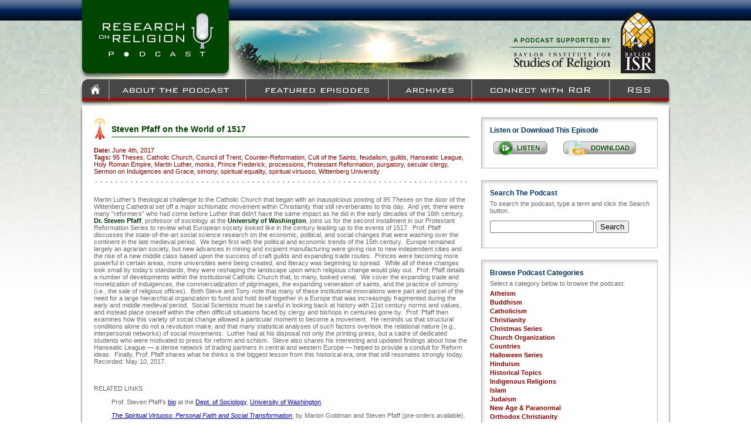

--- FILE ---
content_type: text/html; charset=UTF-8
request_url: http://www.researchonreligion.org/protestantism/steven-pfaff-on-the-world-of-1517
body_size: 13771
content:
<!DOCTYPE html PUBLIC "-//W3C//DTD XHTML 1.0 Transitional//EN" "http://www.w3.org/TR/xhtml1/DTD/xhtml1-transitional.dtd">

<html xmlns="http://www.w3.org/1999/xhtml" lang="en-US">

<head profile="http://gmpg.org/xfn/11">
<meta http-equiv="Content-Type" content="text/html; charset=UTF-8" />
<META NAME="Description" CONTENT="">
<META NAME="Keywords" CONTENT="">

<script>
<!--
function wopen(url, name, w, h)
{
// Fudge factors for window decoration space.
 // In my tests these work well on all platforms & browsers.
w += 32;
h += 96;
 var win = window.open(url,
  name,
  'width=' + w + ', height=' + h + ', ' +
  'location=no, menubar=no, ' +
  'status=no, toolbar=no, scrollbars=no, resizable=no');
 win.resizeTo(w, h);
 win.focus();
}
// -->
</script>

<!-- include jQuery library -->

<script type="text/javascript" src="http://www.researchonreligion.org/includes/jquery.min.js"></script>
<!-- include Cycle plugin -->
<script type="text/javascript" src="http://www.researchonreligion.org/includes/jquery.cycle.all.2.72.js"></script>

<script type="text/javascript">
$(document).ready(function() {
    $('#spotlight').cycle({
		fx: 'scrollHorz',
		speed:    1000, 
    	timeout:  5000,
    	prev:   '#prev1', 
    	next:   '#next1',
    	pause:	  1
	});
});

</script>

<title>Research On Religion  | Steven Pfaff on the World of 1517</title>

<link rel="stylesheet" href="http://www.researchonreligion.org/wp-content/themes/Podcast/style.css" type="text/css" media="screen" />
<link rel="shortcut icon" href="http://www.researchonreligion.org/wp-content/themes/Podcast/favicon.ico" type="image/x-icon" />
<link rel="pingback" href="http://www.researchonreligion.org/xmlrpc.php" />


<link rel="alternate" type="application/rss+xml" title="Research On Religion &raquo; Feed" href="http://www.researchonreligion.org/feed" />
<link rel="alternate" type="application/rss+xml" title="Research On Religion &raquo; Comments Feed" href="http://www.researchonreligion.org/comments/feed" />
<link rel="alternate" type="application/rss+xml" title="Research On Religion &raquo; Steven Pfaff on the World of 1517 Comments Feed" href="http://www.researchonreligion.org/protestantism/steven-pfaff-on-the-world-of-1517/feed" />
		<script type="text/javascript">
			window._wpemojiSettings = {"baseUrl":"http:\/\/s.w.org\/images\/core\/emoji\/72x72\/","ext":".png","source":{"concatemoji":"http:\/\/www.researchonreligion.org\/wp-includes\/js\/wp-emoji-release.min.js?ver=4.2.39"}};
			!function(e,n,t){var a;function o(e){var t=n.createElement("canvas"),a=t.getContext&&t.getContext("2d");return!(!a||!a.fillText)&&(a.textBaseline="top",a.font="600 32px Arial","flag"===e?(a.fillText(String.fromCharCode(55356,56812,55356,56807),0,0),3e3<t.toDataURL().length):(a.fillText(String.fromCharCode(55357,56835),0,0),0!==a.getImageData(16,16,1,1).data[0]))}function i(e){var t=n.createElement("script");t.src=e,t.type="text/javascript",n.getElementsByTagName("head")[0].appendChild(t)}t.supports={simple:o("simple"),flag:o("flag")},t.DOMReady=!1,t.readyCallback=function(){t.DOMReady=!0},t.supports.simple&&t.supports.flag||(a=function(){t.readyCallback()},n.addEventListener?(n.addEventListener("DOMContentLoaded",a,!1),e.addEventListener("load",a,!1)):(e.attachEvent("onload",a),n.attachEvent("onreadystatechange",function(){"complete"===n.readyState&&t.readyCallback()})),(a=t.source||{}).concatemoji?i(a.concatemoji):a.wpemoji&&a.twemoji&&(i(a.twemoji),i(a.wpemoji)))}(window,document,window._wpemojiSettings);
		</script>
		<style type="text/css">
img.wp-smiley,
img.emoji {
	display: inline !important;
	border: none !important;
	box-shadow: none !important;
	height: 1em !important;
	width: 1em !important;
	margin: 0 .07em !important;
	vertical-align: -0.1em !important;
	background: none !important;
	padding: 0 !important;
}
</style>
<link rel="EditURI" type="application/rsd+xml" title="RSD" href="http://www.researchonreligion.org/xmlrpc.php?rsd" />
<link rel="wlwmanifest" type="application/wlwmanifest+xml" href="http://www.researchonreligion.org/wp-includes/wlwmanifest.xml" /> 
<link rel='prev' title='Robert D. Rubin on Judicial Review &amp; the Religious Right' href='http://www.researchonreligion.org/historical-topics/robert-d-rubin-on-judicial-review-the-religious-right' />
<link rel='next' title='Andrew Chesnut on Santa Muerte' href='http://www.researchonreligion.org/historical-topics/andrew-chesnut-on-santa-muerte' />
<meta name="generator" content="WordPress 4.2.39" />
<link rel='canonical' href='http://www.researchonreligion.org/protestantism/steven-pfaff-on-the-world-of-1517' />
<link rel='shortlink' href='http://www.researchonreligion.org/?p=5054' />
<script charset="utf-8" type="text/javascript">var switchTo5x=true;</script><script charset="utf-8" type="text/javascript" src="http://w.sharethis.com/button/buttons.js"></script><script type="text/javascript">stLight.options({publisher:'wp.97e71a5e-00ad-4f59-8743-44b6ae77ea69'});var st_type='wordpress3.0';</script></head>
<body class="single single-post postid-5054 single-format-standard" >

<table cellpadding="0" cellspacing="0" border="0" width="1010" align="center">
	<tr valign="top">
		<td align="left" width="5" background="http://www.researchonreligion.org/wp-content/themes/Podcast/images/borderL_bg.jpg"><img src="http://www.researchonreligion.org/wp-content/themes/Podcast/images/borderL_top.jpg" border="0"></td>
		<td align="left" width="1000" bgcolor="#FFFFFF">
			<div><a href="http://www.researchonreligion.org"><img src="http://www.researchonreligion.org/wp-content/themes/Podcast/images/header_logo.jpg" border="0"></a><img src="http://www.researchonreligion.org/wp-content/themes/Podcast/images/header_middle.jpg" border="0"><a href="http://www.baylorisr.org/" target="new"><img src="http://www.researchonreligion.org/wp-content/themes/Podcast/images/header_isrlogo.jpg" border="0"></a></div>
			<div><a href="http://www.researchonreligion.org"><img src="http://www.researchonreligion.org/wp-content/themes/Podcast/images/topnav_home_1.jpg" border="0"></a><a href="http://www.researchonreligion.org/about"><img src="http://www.researchonreligion.org/wp-content/themes/Podcast/images/topnav_about_1.jpg" border="0"></a><a href="http://www.researchonreligion.org/featured"><img src="http://www.researchonreligion.org/wp-content/themes/Podcast/images/topnav_featured_1.jpg" border="0"></a><a href="http://www.researchonreligion.org/archives"><img src="http://www.researchonreligion.org/wp-content/themes/Podcast/images/topnav_archives_1.jpg" border="0"></a><a href="http://www.researchonreligion.org/connect-with-ror"><img src="http://www.researchonreligion.org/wp-content/themes/Podcast/images/topnav_connect_1.jpg" border="0"></a><a href="http://www.researchonreligion.org/feed"><img src="http://www.researchonreligion.org/wp-content/themes/Podcast/images/topnav_rss_1.jpg" border="0"></a></div>
			<div><img src="http://www.researchonreligion.org/wp-content/themes/Podcast/images/content_top.jpg" border="0"></div>


<div>
<table cellpadding="0" cellspacing="0" border="0" width="1000">
	<tr valign="top">
		<td align="left" width="680">
			<div class="content_container">
				<div><div class="pagetitle">Steven Pfaff on the World of 1517</div><img src="http://www.researchonreligion.org/wp-content/themes/Podcast/images/title_bg.jpg" border="0"></div>
				<div class="date"><b>Date:</b> June 4th, 2017</div>
				<div class="tags"><b>Tags:</b> <a href="http://www.researchonreligion.org/tag/95-theses" rel="tag">95 Theses</a>, <a href="http://www.researchonreligion.org/tag/catholic-church" rel="tag">Catholic Church</a>, <a href="http://www.researchonreligion.org/tag/council-of-trent" rel="tag">Council of Trent</a>, <a href="http://www.researchonreligion.org/tag/counter-reformation" rel="tag">Counter-Reformation</a>, <a href="http://www.researchonreligion.org/tag/cult-of-the-saints" rel="tag">Cult of the Saints</a>, <a href="http://www.researchonreligion.org/tag/feudalism" rel="tag">feudalism</a>, <a href="http://www.researchonreligion.org/tag/guilds" rel="tag">guilds</a>, <a href="http://www.researchonreligion.org/tag/hanseatic-league" rel="tag">Hanseatic League</a>, <a href="http://www.researchonreligion.org/tag/holy-roman-empire" rel="tag">Holy Roman Empire</a>, <a href="http://www.researchonreligion.org/tag/martin-luther" rel="tag">Martin Luther</a>, <a href="http://www.researchonreligion.org/tag/monks" rel="tag">monks</a>, <a href="http://www.researchonreligion.org/tag/prince-frederick" rel="tag">Prince Frederick</a>, <a href="http://www.researchonreligion.org/tag/processions" rel="tag">processions</a>, <a href="http://www.researchonreligion.org/tag/protestant-reformation" rel="tag">Protestant Reformation</a>, <a href="http://www.researchonreligion.org/tag/purgatory" rel="tag">purgatory</a>, <a href="http://www.researchonreligion.org/tag/secular-clergy" rel="tag">secular clergy</a>, <a href="http://www.researchonreligion.org/tag/sermon-on-indulgences-and-grace" rel="tag">Sermon on Indulgences and Grace</a>, <a href="http://www.researchonreligion.org/tag/simony" rel="tag">simony</a>, <a href="http://www.researchonreligion.org/tag/spiritual-equality" rel="tag">spiritual equality</a>, <a href="http://www.researchonreligion.org/tag/spiritual-virtuoso" rel="tag">spiritual virtuoso</a>, <a href="http://www.researchonreligion.org/tag/wittenberg-university" rel="tag">Wittenberg University</a></div>
				<div><img src="http://www.researchonreligion.org/wp-content/themes/Podcast/images/midline.jpg" border="0"></div>
				<p>Martin Luther&#8217;s theological challenge to the Catholic Church that began with an inauspicious posting of <em>95 Theses</em> on the door of the Wittenberg Cathedral set off a major schismatic movement within Christianity that still reverberates to this day.  And yet, there were many &#8220;reformers&#8221; who had come before Luther that didn&#8217;t have the same impact as he did in the early decades of the 16th century.  <strong><span style="color: #003300;">Dr. Steven Pfaff</span></strong>, professor of sociology at the <strong><span style="color: #003300;">University of Washington</span></strong>, joins us for the second installment in our Protestant Reformation Series to review what European society looked like in the century leading up to the events of 1517.  Prof. Pfaff discusses the state-of-the-art social science research on the economic, political, and social changes that were washing over the continent in the late medieval period.  We begin first with the political and economic trends of the 15th century.  Europe remained largely an agrarian society, but new advances in mining and incipient manufacturing were giving rise to new independent cities and the rise of a new middle class based upon the success of craft guilds and expanding trade routes.  Princes were becoming more powerful in certain areas, more universities were being created, and literacy was beginning to spread.  While all of these changes look small by today&#8217;s standards, they were reshaping the landscape upon which religious change would play out.  Prof. Pfaff details a number of developments within the institutional Catholic Church that, to many, looked venal.  We cover the expanding trade and monetization of indulgences, the commercialization of pilgrimages, the expanding veneration of saints, and the practice of simony (i.e., the sale of religious offices).  Both Steve and Tony note that many of these institutional innovations were part and parcel of the need for a large hierarchical organization to fund and hold itself together in a Europe that was increasingly fragmented during the early and middle medieval period.  Social Scientists must be careful in looking back at history with 21st century norms and values, and instead place oneself within the often difficult situations faced by clergy and bishops in centuries gone by.  Prof. Pfaff then examines how this variety of social change allowed a particular moment to become a movement.  He reminds us that structural conditions alone do not a revolution make, and that many statistical analyses of such factors overlook the relational nature (e.g., interpersonal networks) of social movements.  Luther had at his disposal not only the printing press, but a cadre of dedicated students who were motivated to press for reform and schism.  Steve also shares his interesting and updated findings about how the Hanseatic League &#8212; a dense network of trading partners in central and western Europe &#8212; helped to provide a conduit for Reform ideas.  Finally, Prof. Pfaff shares what he thinks is the biggest lesson from this historical era, one that still resonates strongly today.  Recorded: May 10, 2017.</p>
<p>&nbsp;</p>
<p>RELATED LINKS</p>
<p style="padding-left: 30px;">Prof. Steven Pfaff&#8217;s <a href="https://soc.washington.edu/people/steve-pfaff" target="_blank">bio</a> at the <a href="https://soc.washington.edu/" target="_blank">Dept. of Sociology</a>, <a href="http://www.washington.edu/" target="_blank">University of Washington</a>.</p>
<p style="padding-left: 30px;"><a href="https://www.amazon.com/Spiritual-Virtuoso-Personal-Social-Transformation/dp/1474292399/ref=sr_1_5?s=books&amp;ie=UTF8&amp;qid=1493157940&amp;sr=1-5" target="_blank"><em>The Spiritual Virtuoso: Personal Faith and Social Transformation</em></a>, by Marion Goldman and Steven Pfaff (pre-orders available).</p>
<p style="padding-left: 30px;"><a href="https://www.amazon.com/Exit-Voice-Dynamics-Collapse-East-Germany/dp/0822337657/ref=sr_1_3?s=books&amp;ie=UTF8&amp;qid=1494631824&amp;sr=1-3" target="_blank"><em>Exit-Voice Dynamics and the Collapse of East Germany: The Crisis of Leninism and the Revolution of 1989</em></a>, by Steven Pfaff.</p>
<p style="padding-left: 30px;"><a href="https://www.chapman.edu/research/institutes-and-centers/institute-religion-economics-society/index.aspx" target="_blank">The Institute for the Study of Religion, Economics, and Society</a>  (Chapman University) &#8211; graduate student workshop opportunities.</p>
<p style="padding-left: 30px;"><a href="https://www.amazon.com/Sacred-Trust-Medieval-Church-Economic/dp/0195103378" target="_blank"><em>Sacred Trust: The Medieval Church as an Economic Firm</em></a>, by Robert Ekelund, et al. (mentioned in podcast).</p>
<p style="padding-left: 30px;"><a href="https://www.amazon.com/Brand-Luther-Unheralded-Europe-Reformation/dp/1594204969" target="_blank"><em>Brand Luther</em></a>, by Andrew Pettegree (mentioned in podcast).</p>
<p style="padding-left: 30px;"><a href="http://www.theopedia.com/95-theses" target="_blank"><em>The 95 Theses</em></a>, by Martin Luther (mentioned in podcast).</p>
<p style="padding-left: 30px;"><a href="https://lutherquoted.files.wordpress.com/2017/01/sermon-on-indulgence-and-grace-april-1518.pdf" target="_blank"><em>Sermon on Indulgences and Grace</em></a>, by Martin Luther (mentioned in podcast).</p>
<p>RELATED PODCASTS</p>
<p style="padding-left: 30px;"><a href="http://www.researchonreligion.org/historical-topics/marion-goldman-on-martin-luther-and-spiritual-virtuosity" target="_blank">Marion Goldman on Martin Luther &amp; Spiritual Virtuosity</a> (<a href="http://www.researchonreligion.org/category/protestant-reformation-series" target="_blank">Protestant Reformation Series</a>)</p>
<p style="padding-left: 30px;"><a href="http://www.researchonreligion.org/historical-topics/pfaff-on-the-protestant-reformation" target="_blank">Steven Pfaff on the Protestant Reformation</a> (one of our very first recorded episodes!)</p>
<p style="padding-left: 30px;"><a href="http://www.researchonreligion.org/church-organization/steve-pfaff-on-denominationalism-sin" target="_blank">Steven Pfaff on Denominationalism, Sin, and Other Stuff</a>.</p>
<p style="padding-left: 30px;"><a href="http://www.researchonreligion.org/historical-topics/oliver-crisp-on-calvin-and-reformed-theology" target="_blank">Oliver Crisp on Calvin and Reformed Theology</a>.</p>
<p style="padding-left: 30px;"><a href="http://www.researchonreligion.org/uncategorized/rodney-stark-on-the-triumph-of-christianity-part-ii" target="_blank">Rod Stark on the Triumph of Christianity, Part II</a>.</p>
<p style="padding-left: 30px;"><a href="http://www.researchonreligion.org/historical-topics/russell-kleckley-on-religion-science-and-johannes-kepler" target="_blank">Russell Kleckley on Religion, Science, and Kepler</a>.</p>
<p style="padding-left: 30px;"><a href="http://www.researchonreligion.org/historical-topics/gary-richardson-on-religion-craft-guilds-in-the-middle-ages" target="_blank">Gary Richardson on Religion &amp; Craft Guilds in the Middle Ages</a>.</p>
<p style="padding-left: 30px;">
<p><span class='st_facebook_buttons' st_title='Steven Pfaff on the World of 1517' st_url='http://www.researchonreligion.org/protestantism/steven-pfaff-on-the-world-of-1517' displayText='share'></span><span class='st_twitter_buttons' st_title='Steven Pfaff on the World of 1517' st_url='http://www.researchonreligion.org/protestantism/steven-pfaff-on-the-world-of-1517' displayText='share'></span><span class='st_email_buttons' st_title='Steven Pfaff on the World of 1517' st_url='http://www.researchonreligion.org/protestantism/steven-pfaff-on-the-world-of-1517' displayText='share'></span><span class='st_sharethis_buttons' st_title='Steven Pfaff on the World of 1517' st_url='http://www.researchonreligion.org/protestantism/steven-pfaff-on-the-world-of-1517' displayText='share'></span></p>				
								<hr/>
				
<!-- You can start editing here. -->

	<h3 id="comments">3 Responses to &#8220;Steven Pfaff on the World of 1517&#8221;</h3>

	<div class="navigation">
		<div class="alignleft"></div>
		<div class="alignright"></div>
	</div>

	<ol class="commentlist">
			<li class="pingback even thread-even depth-1" id="comment-26913">
				<div id="div-comment-26913" class="comment-body">
				<div class="comment-author vcard">
						<cite class="fn"><a href='http://www.researchonreligion.org/historical-topics/rob-sorensen-on-martin-luthers-life' rel='external nofollow' class='url'>Research On Religion | Rob Sorensen on Martin Luther&#8217;s Life</a></cite> <span class="says">says:</span>		</div>
		
		<div class="comment-meta commentmetadata"><a href="http://www.researchonreligion.org/protestantism/steven-pfaff-on-the-world-of-1517#comment-26913">
			July 9, 2017 at 4:00 am</a>		</div>

		<p>[&#8230;] Steven Pfaff on the World of 1517 (Protestant Reformation Series) [&#8230;]</p>

		<div class="reply"><a class='comment-reply-link' href='/protestantism/steven-pfaff-on-the-world-of-1517?replytocom=26913#respond' onclick='return addComment.moveForm( "div-comment-26913", "26913", "respond", "5054" )' aria-label='Reply to Research On Religion | Rob Sorensen on Martin Luther&#8217;s Life'>Reply</a></div>
				</div>
		</li><!-- #comment-## -->
		<li class="pingback odd alt thread-odd thread-alt depth-1" id="comment-26983">
				<div id="div-comment-26983" class="comment-body">
				<div class="comment-author vcard">
						<cite class="fn"><a href='http://www.researchonreligion.org/religion-politics/anthony-gill-on-the-political-origins-of-religious-liberty-encore-presentation' rel='external nofollow' class='url'>Research On Religion | Anthony Gill on the Political Origins of Religious Liberty (Encore Presentation)</a></cite> <span class="says">says:</span>		</div>
		
		<div class="comment-meta commentmetadata"><a href="http://www.researchonreligion.org/protestantism/steven-pfaff-on-the-world-of-1517#comment-26983">
			September 25, 2017 at 11:34 am</a>		</div>

		<p>[&#8230;] Steven Pfaff on the World of 1517 (Protestant Reformation Series). [&#8230;]</p>

		<div class="reply"><a class='comment-reply-link' href='/protestantism/steven-pfaff-on-the-world-of-1517?replytocom=26983#respond' onclick='return addComment.moveForm( "div-comment-26983", "26983", "respond", "5054" )' aria-label='Reply to Research On Religion | Anthony Gill on the Political Origins of Religious Liberty (Encore Presentation)'>Reply</a></div>
				</div>
		</li><!-- #comment-## -->
		<li class="pingback even thread-even depth-1" id="comment-27329">
				<div id="div-comment-27329" class="comment-body">
				<div class="comment-author vcard">
						<cite class="fn"><a href='http://www.researchonreligion.org/historical-topics/rodney-stark-on-myths-of-the-reformation' rel='external nofollow' class='url'>Research On Religion | Rodney Stark on Myths of the Reformation</a></cite> <span class="says">says:</span>		</div>
		
		<div class="comment-meta commentmetadata"><a href="http://www.researchonreligion.org/protestantism/steven-pfaff-on-the-world-of-1517#comment-27329">
			June 20, 2018 at 6:35 pm</a>		</div>

		<p>[&#8230;] Steven Pfaff on the World of 1517. [&#8230;]</p>

		<div class="reply"><a class='comment-reply-link' href='/protestantism/steven-pfaff-on-the-world-of-1517?replytocom=27329#respond' onclick='return addComment.moveForm( "div-comment-27329", "27329", "respond", "5054" )' aria-label='Reply to Research On Religion | Rodney Stark on Myths of the Reformation'>Reply</a></div>
				</div>
		</li><!-- #comment-## -->
	</ol>

	<div class="navigation">
		<div class="alignleft"></div>
		<div class="alignright"></div>
	</div>
 


<div id="respond">

<h3>Leave a Reply</h3>

<div class="cancel-comment-reply">
	<small><a rel="nofollow" id="cancel-comment-reply-link" href="/protestantism/steven-pfaff-on-the-world-of-1517#respond" style="display:none;">Click here to cancel reply.</a></small>
</div>


<form action="http://www.researchonreligion.org/wp-comments-post.php" method="post" id="commentform">


<p><input type="text" name="author" id="author" value="" size="22" tabindex="1" aria-required='true' />
<label for="author"><small>Name (required)</small></label></p>

<p><input type="text" name="email" id="email" value="" size="22" tabindex="2" aria-required='true' />
<label for="email"><small>Mail (will not be published) (required)</small></label></p>

<p><input type="text" name="url" id="url" value="" size="22" tabindex="3" />
<label for="url"><small>Website</small></label></p>


<!--<p><small><strong>XHTML:</strong> You can use these tags: <code>&lt;a href=&quot;&quot; title=&quot;&quot;&gt; &lt;abbr title=&quot;&quot;&gt; &lt;acronym title=&quot;&quot;&gt; &lt;b&gt; &lt;blockquote cite=&quot;&quot;&gt; &lt;cite&gt; &lt;code&gt; &lt;del datetime=&quot;&quot;&gt; &lt;em&gt; &lt;i&gt; &lt;q cite=&quot;&quot;&gt; &lt;s&gt; &lt;strike&gt; &lt;strong&gt; </code></small></p>-->

<p><textarea name="comment" id="comment" cols="58" rows="10" tabindex="4"></textarea></p>

<p><input name="submit" type="submit" id="submit" tabindex="5" value="Submit Comment" />
<input type='hidden' name='comment_post_ID' value='5054' id='comment_post_ID' />
<input type='hidden' name='comment_parent' id='comment_parent' value='0' />
</p>
<p style="display: none;"><input type="hidden" id="akismet_comment_nonce" name="akismet_comment_nonce" value="ed3eb5ee3f" /></p>
</form>

</div>

			</div>
		</td>
		<td align="left" width="320">
			
<div class="callout_box">
	<div><img src="http://www.researchonreligion.org/wp-content/themes/Podcast/images/callout_top.jpg" border="0"></div>
	<div class="callout_title">Listen or Download This Episode</div>
	<!--	<div class="callout_content"><a href="http://www.researchonreligion.org/player/index.phpRoR_336_Pfaff_05102017" target="popup"
 onClick="wopen('http://www.researchonreligion.org/player/index.php', 'popup', 600, 500); return false;"><img src="http://www.researchonreligion.org/wp-content/themes/Podcast/images/button_listen.jpg" border="0"></a>&nbsp;&nbsp;&nbsp;&nbsp;&nbsp;<a href="RoR_336_Pfaff_05102017"><img src="http://www.researchonreligion.org/wp-content/themes/Podcast/images/button_download.jpg" border="0"></a></div>-->
 <div class="callout_content"><a href="http://www.researchonreligion.org/player/index.php?episode=RoR_336_Pfaff_05102017" target="popup"
 onClick="wopen('http://www.researchonreligion.org/player/index.php?episode=RoR_336_Pfaff_05102017', 'popup', 550, 280); return false;"><img src="http://www.researchonreligion.org/wp-content/themes/Podcast/images/button_listen.jpg" border="0"></a>&nbsp;&nbsp;&nbsp;&nbsp;&nbsp;<a href="http://www.researchonreligion.org/audio/RoR_336_Pfaff_05102017.mp3"><img src="http://www.researchonreligion.org/wp-content/themes/Podcast/images/button_download.jpg" border="0"></a></div>
	<div><img src="http://www.researchonreligion.org/wp-content/themes/Podcast/images/callout_bottom.jpg" border="0"></div>
</div>
<div class="callout_box">
	<div><img src="http://www.researchonreligion.org/wp-content/themes/Podcast/images/callout_top.jpg" border="0"></div>
	<div class="callout_title">Search The Podcast</div>
	<div class="callout_content">To search the podcast, type a term and click the Search button.<p><form role="search" method="get" id="searchform" action="http://www.researchonreligion.org" >
	<div>
	<input type="text" value="" name="s" id="s" />
	<input type="submit" id="searchsubmit" value="Search" />
	</div>
</form></p></div>
	<div><img src="http://www.researchonreligion.org/wp-content/themes/Podcast/images/callout_bottom.jpg" border="0"></div>
</div>
<div class="callout_box">
	<div><img src="http://www.researchonreligion.org/wp-content/themes/Podcast/images/callout_top.jpg" border="0"></div>
	<div class="callout_title">Browse Podcast Categories</div>
	<div class="callout_content">Select a category below to browse the podcast:
		<ul>
				<li class="cat-item cat-item-4012"><a href="http://www.researchonreligion.org/category/atheism" >Atheism</a>
</li>
	<li class="cat-item cat-item-1136"><a href="http://www.researchonreligion.org/category/buddhism" >Buddhism</a>
</li>
	<li class="cat-item cat-item-24"><a href="http://www.researchonreligion.org/category/catholicism" >Catholicism</a>
</li>
	<li class="cat-item cat-item-16"><a href="http://www.researchonreligion.org/category/christianity" >Christianity</a>
</li>
	<li class="cat-item cat-item-4573"><a href="http://www.researchonreligion.org/category/christmas-series" >Christmas Series</a>
</li>
	<li class="cat-item cat-item-8"><a href="http://www.researchonreligion.org/category/church-organization" >Church Organization</a>
</li>
	<li class="cat-item cat-item-137"><a href="http://www.researchonreligion.org/category/countries" >Countries</a>
</li>
	<li class="cat-item cat-item-4542"><a href="http://www.researchonreligion.org/category/halloween-series" >Halloween Series</a>
</li>
	<li class="cat-item cat-item-787"><a href="http://www.researchonreligion.org/category/hinduism" >Hinduism</a>
</li>
	<li class="cat-item cat-item-14"><a href="http://www.researchonreligion.org/category/historical-topics" >Historical Topics</a>
</li>
	<li class="cat-item cat-item-837"><a href="http://www.researchonreligion.org/category/indigenous-religions" >Indigenous Religions</a>
</li>
	<li class="cat-item cat-item-48"><a href="http://www.researchonreligion.org/category/islam" >Islam</a>
</li>
	<li class="cat-item cat-item-338"><a href="http://www.researchonreligion.org/category/judaism" >Judaism</a>
</li>
	<li class="cat-item cat-item-241"><a href="http://www.researchonreligion.org/category/new-age-paranormal" >New Age &amp; Paranormal</a>
</li>
	<li class="cat-item cat-item-80"><a href="http://www.researchonreligion.org/category/orthodox-christianity" >Orthodox Christianity</a>
</li>
	<li class="cat-item cat-item-9"><a href="http://www.researchonreligion.org/category/practioneers" >Practitioners</a>
</li>
	<li class="cat-item cat-item-4274"><a href="http://www.researchonreligion.org/category/protestant-reformation-series" >Protestant Reformation Series</a>
</li>
	<li class="cat-item cat-item-15"><a href="http://www.researchonreligion.org/category/protestantism" >Protestantism</a>
</li>
	<li class="cat-item cat-item-1087"><a href="http://www.researchonreligion.org/category/redemption-church-series" >Redemption Church Series</a>
</li>
	<li class="cat-item cat-item-147"><a href="http://www.researchonreligion.org/category/religion-economics" >Religion &amp; Economics</a>
</li>
	<li class="cat-item cat-item-23"><a href="http://www.researchonreligion.org/category/religion-politics" >Religion &amp; Politics</a>
</li>
	<li class="cat-item cat-item-1805"><a href="http://www.researchonreligion.org/category/religion-popular-culture" >Religion &amp; Popular Culture</a>
</li>
	<li class="cat-item cat-item-462"><a href="http://www.researchonreligion.org/category/religion-psychology" >Religion &amp; Psychology</a>
</li>
	<li class="cat-item cat-item-1626"><a href="http://www.researchonreligion.org/category/religion-science" >Religion &amp; Science</a>
</li>
	<li class="cat-item cat-item-33"><a href="http://www.researchonreligion.org/category/religious-liberty" >Religious Liberty</a>
</li>
	<li class="cat-item cat-item-4859"><a href="http://www.researchonreligion.org/category/rodcast" >Rodcast</a>
</li>
	<li class="cat-item cat-item-81"><a href="http://www.researchonreligion.org/category/secularization" >Secularization</a>
</li>
	<li class="cat-item cat-item-3110"><a href="http://www.researchonreligion.org/category/sikhism" >Sikhism</a>
</li>
	<li class="cat-item cat-item-3"><a href="http://www.researchonreligion.org/category/social-issues" >Social Issues</a>
</li>
	<li class="cat-item cat-item-1201"><a href="http://www.researchonreligion.org/category/taoism" >Taoism</a>
</li>
	<li class="cat-item cat-item-4858"><a href="http://www.researchonreligion.org/category/top-twelve-series" >Top Twelve Series</a>
</li>
	<li class="cat-item cat-item-1"><a href="http://www.researchonreligion.org/category/uncategorized" >Uncategorized</a>
</li>
	<li class="cat-item cat-item-128"><a href="http://www.researchonreligion.org/category/world-region" >World Region</a>
</li>
		</ul></div>
	<div><img src="http://www.researchonreligion.org/wp-content/themes/Podcast/images/callout_bottom.jpg" border="0"></div>
</div>
<div class="callout_box">
	<div><img src="http://www.researchonreligion.org/wp-content/themes/Podcast/images/callout_top.jpg" border="0"></div>
	<div class="callout_title">Connect With Us</div>
	<div class="callout_content"><a href="http://www.facebook.com/pages/Research-on-Religion-with-Anthony-Gill/146811375382456" target="new"><img src="http://www.researchonreligion.org/wp-content/themes/Podcast/images/button_facebook.jpg" border="0"></a> <a href="http://twitter.com/RoRcast" target="new"><img src="http://www.researchonreligion.org/wp-content/themes/Podcast/images/button_twitter.jpg" border="0"></a> <a href="http://www.researchonreligion.org/feed"><img src="http://www.researchonreligion.org/wp-content/themes/Podcast/images/button_rss.jpg" border="0"></a> <a href="http://itunes.apple.com/us/podcast/research-on-religion/id401047404?ign-mpt=uo%3D4" target="new"><img src="http://www.researchonreligion.org/wp-content/themes/Podcast/images/itunes_icon.png" border="0" width="40"></a> <script src="http://connect.facebook.net/en_US/all.js#xfbml=1"></script><fb:like-box href="http://www.facebook.com/pages/Research-on-Religion-with-Anthony-Gill/146811375382456" width="292" show_faces="false" stream="false" header="true"></fb:like-box></div>
	<div><img src="http://www.researchonreligion.org/wp-content/themes/Podcast/images/callout_bottom.jpg" border="0"></div>
</div>
<div class="callout_box">
	<div><img src="http://www.researchonreligion.org/wp-content/themes/Podcast/images/callout_top.jpg" border="0"></div>
	<div class="callout_content">
		<ul>
				        <li id="wp-cumulus" class="widget wp_cumulus_widget">						<object type="application/x-shockwave-flash" data="http://www.researchonreligion.org/wp-content/plugins/wp-cumulus/tagcloud.swf?r=3896387" width="280" height="210"><param name="movie" value="http://www.researchonreligion.org/wp-content/plugins/wp-cumulus/tagcloud.swf?r=3896387" /><param name="bgcolor" value="#ffffff" /><param name="AllowScriptAccess" value="always" /><param name="flashvars" value="tcolor=0x333333&amp;tcolor2=0x333333&amp;hicolor=0x000000&amp;tspeed=100&amp;distr=true&amp;mode=both&amp;tagcloud=%3Ctags%3E%3Ca+href%3D%27http%3A%2F%2Fwww.researchonreligion.org%2Ftag%2Fabortion%27+class%3D%27tag-link-239%27+title%3D%2711+topics%27+style%3D%27font-size%3A+8pt%3B%27%3Eabortion%3C%2Fa%3E%0A%3Ca+href%3D%27http%3A%2F%2Fwww.researchonreligion.org%2Ftag%2Farab-spring%27+class%3D%27tag-link-796%27+title%3D%2715+topics%27+style%3D%27font-size%3A+10.8pt%3B%27%3EArab+Spring%3C%2Fa%3E%0A%3Ca+href%3D%27http%3A%2F%2Fwww.researchonreligion.org%2Ftag%2Fc-s-lewis%27+class%3D%27tag-link-1103%27+title%3D%2714+topics%27+style%3D%27font-size%3A+10.333333333333pt%3B%27%3EC.S.+Lewis%3C%2Fa%3E%0A%3Ca+href%3D%27http%3A%2F%2Fwww.researchonreligion.org%2Ftag%2Fcatholic-church%27+class%3D%27tag-link-27%27+title%3D%2729+topics%27+style%3D%27font-size%3A+17.333333333333pt%3B%27%3ECatholic+Church%3C%2Fa%3E%0A%3Ca+href%3D%27http%3A%2F%2Fwww.researchonreligion.org%2Ftag%2Fcatholicism%27+class%3D%27tag-link-24%27+title%3D%2724+topics%27+style%3D%27font-size%3A+15.466666666667pt%3B%27%3ECatholicism%3C%2Fa%3E%0A%3Ca+href%3D%27http%3A%2F%2Fwww.researchonreligion.org%2Ftag%2Fcharity%27+class%3D%27tag-link-104%27+title%3D%2718+topics%27+style%3D%27font-size%3A+12.666666666667pt%3B%27%3Echarity%3C%2Fa%3E%0A%3Ca+href%3D%27http%3A%2F%2Fwww.researchonreligion.org%2Ftag%2Fchina%27+class%3D%27tag-link-49%27+title%3D%2712+topics%27+style%3D%27font-size%3A+8.7pt%3B%27%3EChina%3C%2Fa%3E%0A%3Ca+href%3D%27http%3A%2F%2Fwww.researchonreligion.org%2Ftag%2Fchristianity%27+class%3D%27tag-link-16%27+title%3D%2718+topics%27+style%3D%27font-size%3A+12.666666666667pt%3B%27%3EChristianity%3C%2Fa%3E%0A%3Ca+href%3D%27http%3A%2F%2Fwww.researchonreligion.org%2Ftag%2Fcommunism%27+class%3D%27tag-link-29%27+title%3D%2711+topics%27+style%3D%27font-size%3A+8pt%3B%27%3Ecommunism%3C%2Fa%3E%0A%3Ca+href%3D%27http%3A%2F%2Fwww.researchonreligion.org%2Ftag%2Fdemocracy%27+class%3D%27tag-link-582%27+title%3D%2713+topics%27+style%3D%27font-size%3A+9.6333333333333pt%3B%27%3Edemocracy%3C%2Fa%3E%0A%3Ca+href%3D%27http%3A%2F%2Fwww.researchonreligion.org%2Ftag%2Feconomics%27+class%3D%27tag-link-604%27+title%3D%2712+topics%27+style%3D%27font-size%3A+8.7pt%3B%27%3Eeconomics%3C%2Fa%3E%0A%3Ca+href%3D%27http%3A%2F%2Fwww.researchonreligion.org%2Ftag%2Feducation%27+class%3D%27tag-link-333%27+title%3D%2712+topics%27+style%3D%27font-size%3A+8.7pt%3B%27%3Eeducation%3C%2Fa%3E%0A%3Ca+href%3D%27http%3A%2F%2Fwww.researchonreligion.org%2Ftag%2Fegypt%27+class%3D%27tag-link-413%27+title%3D%2711+topics%27+style%3D%27font-size%3A+8pt%3B%27%3EEgypt%3C%2Fa%3E%0A%3Ca+href%3D%27http%3A%2F%2Fwww.researchonreligion.org%2Ftag%2Fevangelicals%27+class%3D%27tag-link-410%27+title%3D%2712+topics%27+style%3D%27font-size%3A+8.7pt%3B%27%3Eevangelicals%3C%2Fa%3E%0A%3Ca+href%3D%27http%3A%2F%2Fwww.researchonreligion.org%2Ftag%2Ffirst-amendment%27+class%3D%27tag-link-34%27+title%3D%2711+topics%27+style%3D%27font-size%3A+8pt%3B%27%3EFirst+Amendment%3C%2Fa%3E%0A%3Ca+href%3D%27http%3A%2F%2Fwww.researchonreligion.org%2Ftag%2Ffrance%27+class%3D%27tag-link-345%27+title%3D%2711+topics%27+style%3D%27font-size%3A+8pt%3B%27%3EFrance%3C%2Fa%3E%0A%3Ca+href%3D%27http%3A%2F%2Fwww.researchonreligion.org%2Ftag%2Fimmigration%27+class%3D%27tag-link-112%27+title%3D%2721+topics%27+style%3D%27font-size%3A+14.066666666667pt%3B%27%3Eimmigration%3C%2Fa%3E%0A%3Ca+href%3D%27http%3A%2F%2Fwww.researchonreligion.org%2Ftag%2Findia%27+class%3D%27tag-link-790%27+title%3D%2712+topics%27+style%3D%27font-size%3A+8.7pt%3B%27%3EIndia%3C%2Fa%3E%0A%3Ca+href%3D%27http%3A%2F%2Fwww.researchonreligion.org%2Ftag%2Fislam%27+class%3D%27tag-link-48%27+title%3D%2746+topics%27+style%3D%27font-size%3A+21.766666666667pt%3B%27%3EIslam%3C%2Fa%3E%0A%3Ca+href%3D%27http%3A%2F%2Fwww.researchonreligion.org%2Ftag%2Fjews%27+class%3D%27tag-link-1432%27+title%3D%2712+topics%27+style%3D%27font-size%3A+8.7pt%3B%27%3EJews%3C%2Fa%3E%0A%3Ca+href%3D%27http%3A%2F%2Fwww.researchonreligion.org%2Ftag%2Fjudaism%27+class%3D%27tag-link-338%27+title%3D%2717+topics%27+style%3D%27font-size%3A+12.2pt%3B%27%3EJudaism%3C%2Fa%3E%0A%3Ca+href%3D%27http%3A%2F%2Fwww.researchonreligion.org%2Ftag%2Fmartin-luther%27+class%3D%27tag-link-18%27+title%3D%2717+topics%27+style%3D%27font-size%3A+12.2pt%3B%27%3EMartin+Luther%3C%2Fa%3E%0A%3Ca+href%3D%27http%3A%2F%2Fwww.researchonreligion.org%2Ftag%2Fmegachurches%27+class%3D%27tag-link-118%27+title%3D%2718+topics%27+style%3D%27font-size%3A+12.666666666667pt%3B%27%3Emegachurches%3C%2Fa%3E%0A%3Ca+href%3D%27http%3A%2F%2Fwww.researchonreligion.org%2Ftag%2Fmitt-romney%27+class%3D%27tag-link-217%27+title%3D%2712+topics%27+style%3D%27font-size%3A+8.7pt%3B%27%3EMitt+Romney%3C%2Fa%3E%0A%3Ca+href%3D%27http%3A%2F%2Fwww.researchonreligion.org%2Ftag%2Fmormonism%27+class%3D%27tag-link-223%27+title%3D%2712+topics%27+style%3D%27font-size%3A+8.7pt%3B%27%3EMormonism%3C%2Fa%3E%0A%3Ca+href%3D%27http%3A%2F%2Fwww.researchonreligion.org%2Ftag%2Fmormons%27+class%3D%27tag-link-1281%27+title%3D%2712+topics%27+style%3D%27font-size%3A+8.7pt%3B%27%3EMormons%3C%2Fa%3E%0A%3Ca+href%3D%27http%3A%2F%2Fwww.researchonreligion.org%2Ftag%2Fmuslim-brotherhood%27+class%3D%27tag-link-187%27+title%3D%2712+topics%27+style%3D%27font-size%3A+8.7pt%3B%27%3EMuslim+Brotherhood%3C%2Fa%3E%0A%3Ca+href%3D%27http%3A%2F%2Fwww.researchonreligion.org%2Ftag%2Fottoman-empire%27+class%3D%27tag-link-1495%27+title%3D%2713+topics%27+style%3D%27font-size%3A+9.6333333333333pt%3B%27%3EOttoman+Empire%3C%2Fa%3E%0A%3Ca+href%3D%27http%3A%2F%2Fwww.researchonreligion.org%2Ftag%2Fpentecostalism%27+class%3D%27tag-link-162%27+title%3D%2717+topics%27+style%3D%27font-size%3A+12.2pt%3B%27%3EPentecostalism%3C%2Fa%3E%0A%3Ca+href%3D%27http%3A%2F%2Fwww.researchonreligion.org%2Ftag%2Fpilgrims%27+class%3D%27tag-link-279%27+title%3D%2711+topics%27+style%3D%27font-size%3A+8pt%3B%27%3EPilgrims%3C%2Fa%3E%0A%3Ca+href%3D%27http%3A%2F%2Fwww.researchonreligion.org%2Ftag%2Fpope-francis%27+class%3D%27tag-link-2209%27+title%3D%2712+topics%27+style%3D%27font-size%3A+8.7pt%3B%27%3EPope+Francis%3C%2Fa%3E%0A%3Ca+href%3D%27http%3A%2F%2Fwww.researchonreligion.org%2Ftag%2Fprotestant-reformation%27+class%3D%27tag-link-695%27+title%3D%2712+topics%27+style%3D%27font-size%3A+8.7pt%3B%27%3EProtestant+Reformation%3C%2Fa%3E%0A%3Ca+href%3D%27http%3A%2F%2Fwww.researchonreligion.org%2Ftag%2Fpuritans%27+class%3D%27tag-link-195%27+title%3D%2714+topics%27+style%3D%27font-size%3A+10.333333333333pt%3B%27%3EPuritans%3C%2Fa%3E%0A%3Ca+href%3D%27http%3A%2F%2Fwww.researchonreligion.org%2Ftag%2Fquakers%27+class%3D%27tag-link-289%27+title%3D%2713+topics%27+style%3D%27font-size%3A+9.6333333333333pt%3B%27%3EQuakers%3C%2Fa%3E%0A%3Ca+href%3D%27http%3A%2F%2Fwww.researchonreligion.org%2Ftag%2Freligion-and-economics%27+class%3D%27tag-link-178%27+title%3D%2720+topics%27+style%3D%27font-size%3A+13.6pt%3B%27%3Ereligion+and+economics%3C%2Fa%3E%0A%3Ca+href%3D%27http%3A%2F%2Fwww.researchonreligion.org%2Ftag%2Freligion-and-politics%27+class%3D%27tag-link-37%27+title%3D%2724+topics%27+style%3D%27font-size%3A+15.466666666667pt%3B%27%3Ereligion+and+politics%3C%2Fa%3E%0A%3Ca+href%3D%27http%3A%2F%2Fwww.researchonreligion.org%2Ftag%2Freligious-freedom%27+class%3D%27tag-link-36%27+title%3D%2735+topics%27+style%3D%27font-size%3A+19.2pt%3B%27%3Ereligious+freedom%3C%2Fa%3E%0A%3Ca+href%3D%27http%3A%2F%2Fwww.researchonreligion.org%2Ftag%2Freligious-liberty-2%27+class%3D%27tag-link-89%27+title%3D%2747+topics%27+style%3D%27font-size%3A+22pt%3B%27%3Ereligious+liberty%3C%2Fa%3E%0A%3Ca+href%3D%27http%3A%2F%2Fwww.researchonreligion.org%2Ftag%2Freligious-persecution%27+class%3D%27tag-link-54%27+title%3D%2713+topics%27+style%3D%27font-size%3A+9.6333333333333pt%3B%27%3Ereligious+persecution%3C%2Fa%3E%0A%3Ca+href%3D%27http%3A%2F%2Fwww.researchonreligion.org%2Ftag%2Freligious-pluralism%27+class%3D%27tag-link-356%27+title%3D%2716+topics%27+style%3D%27font-size%3A+11.5pt%3B%27%3Ereligious+pluralism%3C%2Fa%3E%0A%3Ca+href%3D%27http%3A%2F%2Fwww.researchonreligion.org%2Ftag%2Frussia%27+class%3D%27tag-link-84%27+title%3D%2711+topics%27+style%3D%27font-size%3A+8pt%3B%27%3ERussia%3C%2Fa%3E%0A%3Ca+href%3D%27http%3A%2F%2Fwww.researchonreligion.org%2Ftag%2Fsecularization-2%27+class%3D%27tag-link-87%27+title%3D%2722+topics%27+style%3D%27font-size%3A+14.533333333333pt%3B%27%3Esecularization%3C%2Fa%3E%0A%3Ca+href%3D%27http%3A%2F%2Fwww.researchonreligion.org%2Ftag%2Fst-augustine%27+class%3D%27tag-link-479%27+title%3D%2711+topics%27+style%3D%27font-size%3A+8pt%3B%27%3ESt.+Augustine%3C%2Fa%3E%0A%3Ca+href%3D%27http%3A%2F%2Fwww.researchonreligion.org%2Ftag%2Fturkey%27+class%3D%27tag-link-425%27+title%3D%2719+topics%27+style%3D%27font-size%3A+13.133333333333pt%3B%27%3ETurkey%3C%2Fa%3E%0A%3Ca+href%3D%27http%3A%2F%2Fwww.researchonreligion.org%2Ftag%2Fvatican-council-ii%27+class%3D%27tag-link-563%27+title%3D%2714+topics%27+style%3D%27font-size%3A+10.333333333333pt%3B%27%3EVatican+Council+II%3C%2Fa%3E%3C%2Ftags%3E&amp;categories=%09%3Ca+href%3D%22http%3A%2F%2Fwww.researchonreligion.org%2Fcategory%2Fworld-region%2Fafrica%22+%3EAfrica%3C%2Fa%3E+%2815%29%3Cbr+%2F%3E%0A%09%3Ca+href%3D%22http%3A%2F%2Fwww.researchonreligion.org%2Fcategory%2Fatheism%22+%3EAtheism%3C%2Fa%3E+%281%29%3Cbr+%2F%3E%0A%09%3Ca+href%3D%22http%3A%2F%2Fwww.researchonreligion.org%2Fcategory%2Fcountries%2Fbrazil%22+%3EBrazil%3C%2Fa%3E+%283%29%3Cbr+%2F%3E%0A%09%3Ca+href%3D%22http%3A%2F%2Fwww.researchonreligion.org%2Fcategory%2Fbuddhism%22+%3EBuddhism%3C%2Fa%3E+%287%29%3Cbr+%2F%3E%0A%09%3Ca+href%3D%22http%3A%2F%2Fwww.researchonreligion.org%2Fcategory%2Fcountries%2Fcanada%22+%3ECanada%3C%2Fa%3E+%282%29%3Cbr+%2F%3E%0A%09%3Ca+href%3D%22http%3A%2F%2Fwww.researchonreligion.org%2Fcategory%2Fcatholicism%22+%3ECatholicism%3C%2Fa%3E+%2859%29%3Cbr+%2F%3E%0A%09%3Ca+href%3D%22http%3A%2F%2Fwww.researchonreligion.org%2Fcategory%2Fworld-region%2Fcentral-asia%22+%3ECentral+Asia%3C%2Fa%3E+%2814%29%3Cbr+%2F%3E%0A%09%3Ca+href%3D%22http%3A%2F%2Fwww.researchonreligion.org%2Fcategory%2Fcountries%2Fchechnya%22+%3EChechnya%3C%2Fa%3E+%282%29%3Cbr+%2F%3E%0A%09%3Ca+href%3D%22http%3A%2F%2Fwww.researchonreligion.org%2Fcategory%2Fcountries%2Fchile%22+%3EChile%3C%2Fa%3E+%281%29%3Cbr+%2F%3E%0A%09%3Ca+href%3D%22http%3A%2F%2Fwww.researchonreligion.org%2Fcategory%2Fcountries%2Fchina-prc%22+%3EChina+%28PRC%29%3C%2Fa%3E+%2811%29%3Cbr+%2F%3E%0A%09%3Ca+href%3D%22http%3A%2F%2Fwww.researchonreligion.org%2Fcategory%2Fchristianity%22+%3EChristianity%3C%2Fa%3E+%28233%29%3Cbr+%2F%3E%0A%09%3Ca+href%3D%22http%3A%2F%2Fwww.researchonreligion.org%2Fcategory%2Fchristmas-series%22+%3EChristmas+Series%3C%2Fa%3E+%287%29%3Cbr+%2F%3E%0A%09%3Ca+href%3D%22http%3A%2F%2Fwww.researchonreligion.org%2Fcategory%2Fchurch-organization%22+%3EChurch+Organization%3C%2Fa%3E+%2864%29%3Cbr+%2F%3E%0A%09%3Ca+href%3D%22http%3A%2F%2Fwww.researchonreligion.org%2Fcategory%2Fcountries%2Fcolombia%22+%3EColombia%3C%2Fa%3E+%281%29%3Cbr+%2F%3E%0A%09%3Ca+href%3D%22http%3A%2F%2Fwww.researchonreligion.org%2Fcategory%2Fcountries%22+%3ECountries%3C%2Fa%3E+%281%29%3Cbr+%2F%3E%0A%09%3Ca+href%3D%22http%3A%2F%2Fwww.researchonreligion.org%2Fcategory%2Fsocial-issues%2Fcrime-delinquency%22+%3ECrime+%26amp%3B+Delinquency%3C%2Fa%3E+%2823%29%3Cbr+%2F%3E%0A%09%3Ca+href%3D%22http%3A%2F%2Fwww.researchonreligion.org%2Fcategory%2Fcountries%2Fcuba%22+%3ECuba%3C%2Fa%3E+%282%29%3Cbr+%2F%3E%0A%09%3Ca+href%3D%22http%3A%2F%2Fwww.researchonreligion.org%2Fcategory%2Fworld-region%2Feast-asia%22+%3EEast+Asia%3C%2Fa%3E+%2814%29%3Cbr+%2F%3E%0A%09%3Ca+href%3D%22http%3A%2F%2Fwww.researchonreligion.org%2Fcategory%2Fsocial-issues%2Feducation-social-issues%22+%3EEducation%3C%2Fa%3E+%2822%29%3Cbr+%2F%3E%0A%09%3Ca+href%3D%22http%3A%2F%2Fwww.researchonreligion.org%2Fcategory%2Fcountries%2Fegypt%22+%3EEgypt%3C%2Fa%3E+%288%29%3Cbr+%2F%3E%0A%09%3Ca+href%3D%22http%3A%2F%2Fwww.researchonreligion.org%2Fcategory%2Fsocial-issues%2Fenvironmental-issues%22+%3EEnvironmental+Issues%3C%2Fa%3E+%285%29%3Cbr+%2F%3E%0A%09%3Ca+href%3D%22http%3A%2F%2Fwww.researchonreligion.org%2Fcategory%2Fworld-region%2Feurope%22+%3EEurope%3C%2Fa%3E+%2851%29%3Cbr+%2F%3E%0A%09%3Ca+href%3D%22http%3A%2F%2Fwww.researchonreligion.org%2Fcategory%2Ffeatured%22+%3EFeatured%3C%2Fa%3E+%2865%29%3Cbr+%2F%3E%0A%09%3Ca+href%3D%22http%3A%2F%2Fwww.researchonreligion.org%2Fcategory%2Fcountries%2Ffrance%22+%3EFrance%3C%2Fa%3E+%2811%29%3Cbr+%2F%3E%0A%09%3Ca+href%3D%22http%3A%2F%2Fwww.researchonreligion.org%2Fcategory%2Fsocial-issues%2Fgender-issues%22+%3EGender+Issues%3C%2Fa%3E+%287%29%3Cbr+%2F%3E%0A%09%3Ca+href%3D%22http%3A%2F%2Fwww.researchonreligion.org%2Fcategory%2Fcountries%2Fgermany%22+%3EGermany%3C%2Fa%3E+%285%29%3Cbr+%2F%3E%0A%09%3Ca+href%3D%22http%3A%2F%2Fwww.researchonreligion.org%2Fcategory%2Fworld-region%2Fglobal%22+%3EGlobal%3C%2Fa%3E+%2845%29%3Cbr+%2F%3E%0A%09%3Ca+href%3D%22http%3A%2F%2Fwww.researchonreligion.org%2Fcategory%2Fcountries%2Fgreat-britain%22+%3EGreat+Britain%3C%2Fa%3E+%2816%29%3Cbr+%2F%3E%0A%09%3Ca+href%3D%22http%3A%2F%2Fwww.researchonreligion.org%2Fcategory%2Fcountries%2Fgreece%22+%3EGreece%3C%2Fa%3E+%281%29%3Cbr+%2F%3E%0A%09%3Ca+href%3D%22http%3A%2F%2Fwww.researchonreligion.org%2Fcategory%2Fcountries%2Fhaiti%22+%3EHaiti%3C%2Fa%3E+%282%29%3Cbr+%2F%3E%0A%09%3Ca+href%3D%22http%3A%2F%2Fwww.researchonreligion.org%2Fcategory%2Fhalloween-series%22+%3EHalloween+Series%3C%2Fa%3E+%288%29%3Cbr+%2F%3E%0A%09%3Ca+href%3D%22http%3A%2F%2Fwww.researchonreligion.org%2Fcategory%2Fsocial-issues%2Fhealth-disease%22+%3EHealth+%26amp%3B+Disease%3C%2Fa%3E+%2819%29%3Cbr+%2F%3E%0A%09%3Ca+href%3D%22http%3A%2F%2Fwww.researchonreligion.org%2Fcategory%2Fhinduism%22+%3EHinduism%3C%2Fa%3E+%286%29%3Cbr+%2F%3E%0A%09%3Ca+href%3D%22http%3A%2F%2Fwww.researchonreligion.org%2Fcategory%2Fhistorical-topics%22+%3EHistorical+Topics%3C%2Fa%3E+%28147%29%3Cbr+%2F%3E%0A%09%3Ca+href%3D%22http%3A%2F%2Fwww.researchonreligion.org%2Fcategory%2Fcountries%2Findia%22+%3EIndia%3C%2Fa%3E+%288%29%3Cbr+%2F%3E%0A%09%3Ca+href%3D%22http%3A%2F%2Fwww.researchonreligion.org%2Fcategory%2Findigenous-religions%22+%3EIndigenous+Religions%3C%2Fa%3E+%283%29%3Cbr+%2F%3E%0A%09%3Ca+href%3D%22http%3A%2F%2Fwww.researchonreligion.org%2Fcategory%2Fcountries%2Findonesia%22+%3EIndonesia%3C%2Fa%3E+%282%29%3Cbr+%2F%3E%0A%09%3Ca+href%3D%22http%3A%2F%2Fwww.researchonreligion.org%2Fcategory%2Fcountries%2Firan%22+%3EIran%3C%2Fa%3E+%2810%29%3Cbr+%2F%3E%0A%09%3Ca+href%3D%22http%3A%2F%2Fwww.researchonreligion.org%2Fcategory%2Fcountries%2Firaq%22+%3EIraq%3C%2Fa%3E+%284%29%3Cbr+%2F%3E%0A%09%3Ca+href%3D%22http%3A%2F%2Fwww.researchonreligion.org%2Fcategory%2Fislam%22+%3EIslam%3C%2Fa%3E+%2850%29%3Cbr+%2F%3E%0A%09%3Ca+href%3D%22http%3A%2F%2Fwww.researchonreligion.org%2Fcategory%2Fcountries%2Fisrael%22+%3EIsrael%3C%2Fa%3E+%283%29%3Cbr+%2F%3E%0A%09%3Ca+href%3D%22http%3A%2F%2Fwww.researchonreligion.org%2Fcategory%2Fcountries%2Fitaly%22+%3EItaly%3C%2Fa%3E+%285%29%3Cbr+%2F%3E%0A%09%3Ca+href%3D%22http%3A%2F%2Fwww.researchonreligion.org%2Fcategory%2Fcountries%2Fjapan%22+%3EJapan%3C%2Fa%3E+%284%29%3Cbr+%2F%3E%0A%09%3Ca+href%3D%22http%3A%2F%2Fwww.researchonreligion.org%2Fcategory%2Fjudaism%22+%3EJudaism%3C%2Fa%3E+%2830%29%3Cbr+%2F%3E%0A%09%3Ca+href%3D%22http%3A%2F%2Fwww.researchonreligion.org%2Fcategory%2Fcountries%2Fkorea%22+%3EKorea%3C%2Fa%3E+%281%29%3Cbr+%2F%3E%0A%09%3Ca+href%3D%22http%3A%2F%2Fwww.researchonreligion.org%2Fcategory%2Fcountries%2Fkuwait%22+%3EKuwait%3C%2Fa%3E+%281%29%3Cbr+%2F%3E%0A%09%3Ca+href%3D%22http%3A%2F%2Fwww.researchonreligion.org%2Fcategory%2Fworld-region%2Flatin-america%22+%3ELatin+America%3C%2Fa%3E+%2811%29%3Cbr+%2F%3E%0A%09%3Ca+href%3D%22http%3A%2F%2Fwww.researchonreligion.org%2Fcategory%2Fcountries%2Flibya%22+%3ELibya%3C%2Fa%3E+%282%29%3Cbr+%2F%3E%0A%09%3Ca+href%3D%22http%3A%2F%2Fwww.researchonreligion.org%2Fcategory%2Fcountries%2Fmexico%22+%3EMexico%3C%2Fa%3E+%282%29%3Cbr+%2F%3E%0A%09%3Ca+href%3D%22http%3A%2F%2Fwww.researchonreligion.org%2Fcategory%2Fworld-region%2Fmiddle-east%22+%3EMiddle+East%3C%2Fa%3E+%2839%29%3Cbr+%2F%3E%0A%09%3Ca+href%3D%22http%3A%2F%2Fwww.researchonreligion.org%2Fcategory%2Fcountries%2Fmorocco%22+%3EMorocco%3C%2Fa%3E+%282%29%3Cbr+%2F%3E%0A%09%3Ca+href%3D%22http%3A%2F%2Fwww.researchonreligion.org%2Fcategory%2Fnew-age-paranormal%22+%3ENew+Age+%26amp%3B+Paranormal%3C%2Fa%3E+%285%29%3Cbr+%2F%3E%0A%09%3Ca+href%3D%22http%3A%2F%2Fwww.researchonreligion.org%2Fcategory%2Fcountries%2Fnigeria%22+%3ENigeria%3C%2Fa%3E+%283%29%3Cbr+%2F%3E%0A%09%3Ca+href%3D%22http%3A%2F%2Fwww.researchonreligion.org%2Fcategory%2Fworld-region%2Fnorth-america%22+%3ENorth+America%3C%2Fa%3E+%28106%29%3Cbr+%2F%3E%0A%09%3Ca+href%3D%22http%3A%2F%2Fwww.researchonreligion.org%2Fcategory%2Fcountries%2Fnorth-korea%22+%3ENorth+Korea%3C%2Fa%3E+%281%29%3Cbr+%2F%3E%0A%09%3Ca+href%3D%22http%3A%2F%2Fwww.researchonreligion.org%2Fcategory%2Fcountries%2Fnorthern-ireland%22+%3ENorthern+Ireland%3C%2Fa%3E+%281%29%3Cbr+%2F%3E%0A%09%3Ca+href%3D%22http%3A%2F%2Fwww.researchonreligion.org%2Fcategory%2Forthodox-christianity%22+%3EOrthodox+Christianity%3C%2Fa%3E+%286%29%3Cbr+%2F%3E%0A%09%3Ca+href%3D%22http%3A%2F%2Fwww.researchonreligion.org%2Fcategory%2Fcountries%2Fpakistan%22+%3EPakistan%3C%2Fa%3E+%282%29%3Cbr+%2F%3E%0A%09%3Ca+href%3D%22http%3A%2F%2Fwww.researchonreligion.org%2Fcategory%2Fcountries%2Fperu%22+%3EPeru%3C%2Fa%3E+%282%29%3Cbr+%2F%3E%0A%09%3Ca+href%3D%22http%3A%2F%2Fwww.researchonreligion.org%2Fcategory%2Fcountries%2Fpoland%22+%3EPoland%3C%2Fa%3E+%285%29%3Cbr+%2F%3E%0A%09%3Ca+href%3D%22http%3A%2F%2Fwww.researchonreligion.org%2Fcategory%2Fsocial-issues%2Fpoverty-development%22+%3EPoverty+%26amp%3B+Development%3C%2Fa%3E+%2842%29%3Cbr+%2F%3E%0A%09%3Ca+href%3D%22http%3A%2F%2Fwww.researchonreligion.org%2Fcategory%2Fpractioneers%22+%3EPractitioners%3C%2Fa%3E+%2858%29%3Cbr+%2F%3E%0A%09%3Ca+href%3D%22http%3A%2F%2Fwww.researchonreligion.org%2Fcategory%2Fprotestant-reformation-series%22+%3EProtestant+Reformation+Series%3C%2Fa%3E+%287%29%3Cbr+%2F%3E%0A%09%3Ca+href%3D%22http%3A%2F%2Fwww.researchonreligion.org%2Fcategory%2Fprotestantism%22+%3EProtestantism%3C%2Fa%3E+%2869%29%3Cbr+%2F%3E%0A%09%3Ca+href%3D%22http%3A%2F%2Fwww.researchonreligion.org%2Fcategory%2Fsocial-issues%2Frace-ethnicity%22+%3ERace+%26amp%3B+Ethnicity%3C%2Fa%3E+%2831%29%3Cbr+%2F%3E%0A%09%3Ca+href%3D%22http%3A%2F%2Fwww.researchonreligion.org%2Fcategory%2Fredemption-church-series%22+%3ERedemption+Church+Series%3C%2Fa%3E+%287%29%3Cbr+%2F%3E%0A%09%3Ca+href%3D%22http%3A%2F%2Fwww.researchonreligion.org%2Fcategory%2Freligion-economics%22+%3EReligion+%26amp%3B+Economics%3C%2Fa%3E+%2876%29%3Cbr+%2F%3E%0A%09%3Ca+href%3D%22http%3A%2F%2Fwww.researchonreligion.org%2Fcategory%2Freligion-politics%22+%3EReligion+%26amp%3B+Politics%3C%2Fa%3E+%28183%29%3Cbr+%2F%3E%0A%09%3Ca+href%3D%22http%3A%2F%2Fwww.researchonreligion.org%2Fcategory%2Freligion-popular-culture%22+%3EReligion+%26amp%3B+Popular+Culture%3C%2Fa%3E+%28102%29%3Cbr+%2F%3E%0A%09%3Ca+href%3D%22http%3A%2F%2Fwww.researchonreligion.org%2Fcategory%2Freligion-psychology%22+%3EReligion+%26amp%3B+Psychology%3C%2Fa%3E+%2820%29%3Cbr+%2F%3E%0A%09%3Ca+href%3D%22http%3A%2F%2Fwww.researchonreligion.org%2Fcategory%2Freligion-science%22+%3EReligion+%26amp%3B+Science%3C%2Fa%3E+%2812%29%3Cbr+%2F%3E%0A%09%3Ca+href%3D%22http%3A%2F%2Fwww.researchonreligion.org%2Fcategory%2Freligious-liberty%22+%3EReligious+Liberty%3C%2Fa%3E+%2880%29%3Cbr+%2F%3E%0A%09%3Ca+href%3D%22http%3A%2F%2Fwww.researchonreligion.org%2Fcategory%2Frodcast%22+%3ERodcast%3C%2Fa%3E+%287%29%3Cbr+%2F%3E%0A%09%3Ca+href%3D%22http%3A%2F%2Fwww.researchonreligion.org%2Fcategory%2Fcountries%2Fromania%22+%3ERomania%3C%2Fa%3E+%281%29%3Cbr+%2F%3E%0A%09%3Ca+href%3D%22http%3A%2F%2Fwww.researchonreligion.org%2Fcategory%2Fcountries%2Frussia%22+%3ERussia%3C%2Fa%3E+%2810%29%3Cbr+%2F%3E%0A%09%3Ca+href%3D%22http%3A%2F%2Fwww.researchonreligion.org%2Fcategory%2Fcountries%2Fsaudi-arabia%22+%3ESaudi+Arabia%3C%2Fa%3E+%285%29%3Cbr+%2F%3E%0A%09%3Ca+href%3D%22http%3A%2F%2Fwww.researchonreligion.org%2Fcategory%2Fsecularization%22+%3ESecularization%3C%2Fa%3E+%2845%29%3Cbr+%2F%3E%0A%09%3Ca+href%3D%22http%3A%2F%2Fwww.researchonreligion.org%2Fcategory%2Fsocial-issues%2Fsexuality-marriage%22+%3ESexuality+%26amp%3B+Marriage%3C%2Fa%3E+%2822%29%3Cbr+%2F%3E%0A%09%3Ca+href%3D%22http%3A%2F%2Fwww.researchonreligion.org%2Fcategory%2Fsikhism%22+%3ESikhism%3C%2Fa%3E+%281%29%3Cbr+%2F%3E%0A%09%3Ca+href%3D%22http%3A%2F%2Fwww.researchonreligion.org%2Fcategory%2Fsocial-issues%22+%3ESocial+Issues%3C%2Fa%3E+%2812%29%3Cbr+%2F%3E%0A%09%3Ca+href%3D%22http%3A%2F%2Fwww.researchonreligion.org%2Fcategory%2Fcountries%2Fsouth-korea%22+%3ESouth+Korea%3C%2Fa%3E+%281%29%3Cbr+%2F%3E%0A%09%3Ca+href%3D%22http%3A%2F%2Fwww.researchonreligion.org%2Fcategory%2Fcountries%2Fspain%22+%3ESpain%3C%2Fa%3E+%282%29%3Cbr+%2F%3E%0A%09%3Ca+href%3D%22http%3A%2F%2Fwww.researchonreligion.org%2Fcategory%2Fcountries%2Fsri-lanka%22+%3ESri+Lanka%3C%2Fa%3E+%282%29%3Cbr+%2F%3E%0A%09%3Ca+href%3D%22http%3A%2F%2Fwww.researchonreligion.org%2Fcategory%2Fcountries%2Fsudan%22+%3ESudan%3C%2Fa%3E+%282%29%3Cbr+%2F%3E%0A%09%3Ca+href%3D%22http%3A%2F%2Fwww.researchonreligion.org%2Fcategory%2Fcountries%2Fsweden%22+%3ESweden%3C%2Fa%3E+%282%29%3Cbr+%2F%3E%0A%09%3Ca+href%3D%22http%3A%2F%2Fwww.researchonreligion.org%2Fcategory%2Fcountries%2Fsyria%22+%3ESyria%3C%2Fa%3E+%282%29%3Cbr+%2F%3E%0A%09%3Ca+href%3D%22http%3A%2F%2Fwww.researchonreligion.org%2Fcategory%2Fcountries%2Ftaiwan%22+%3ETaiwan%3C%2Fa%3E+%281%29%3Cbr+%2F%3E%0A%09%3Ca+href%3D%22http%3A%2F%2Fwww.researchonreligion.org%2Fcategory%2Ftaoism%22+%3ETaoism%3C%2Fa%3E+%283%29%3Cbr+%2F%3E%0A%09%3Ca+href%3D%22http%3A%2F%2Fwww.researchonreligion.org%2Fcategory%2Fcountries%2Fthe-netherlands%22+%3EThe+Netherlands%3C%2Fa%3E+%284%29%3Cbr+%2F%3E%0A%09%3Ca+href%3D%22http%3A%2F%2Fwww.researchonreligion.org%2Fcategory%2Ftop-twelve-series%22+%3ETop+Twelve+Series%3C%2Fa%3E+%2812%29%3Cbr+%2F%3E%0A%09%3Ca+href%3D%22http%3A%2F%2Fwww.researchonreligion.org%2Fcategory%2Fcountries%2Ftunisia%22+%3ETunisia%3C%2Fa%3E+%281%29%3Cbr+%2F%3E%0A%09%3Ca+href%3D%22http%3A%2F%2Fwww.researchonreligion.org%2Fcategory%2Fcountries%2Fturkey%22+%3ETurkey%3C%2Fa%3E+%2811%29%3Cbr+%2F%3E%0A%09%3Ca+href%3D%22http%3A%2F%2Fwww.researchonreligion.org%2Fcategory%2Fcountries%2Fturkmenistan%22+%3ETurkmenistan%3C%2Fa%3E+%282%29%3Cbr+%2F%3E%0A%09%3Ca+href%3D%22http%3A%2F%2Fwww.researchonreligion.org%2Fcategory%2Fcountries%2Fukraine%22+%3EUkraine%3C%2Fa%3E+%281%29%3Cbr+%2F%3E%0A%09%3Ca+href%3D%22http%3A%2F%2Fwww.researchonreligion.org%2Fcategory%2Funcategorized%22+%3EUncategorized%3C%2Fa%3E+%2831%29%3Cbr+%2F%3E%0A%09%3Ca+href%3D%22http%3A%2F%2Fwww.researchonreligion.org%2Fcategory%2Fcountries%2Funited-states%22+%3EUnited+States%3C%2Fa%3E+%28148%29%3Cbr+%2F%3E%0A%09%3Ca+href%3D%22http%3A%2F%2Fwww.researchonreligion.org%2Fcategory%2Fcountries%2Fvietnam%22+%3EVietnam%3C%2Fa%3E+%281%29%3Cbr+%2F%3E%0A" /><p><a href='http://www.researchonreligion.org/tag/abortion' class='tag-link-239' title='11 topics' style='font-size: 8pt;'>abortion</a>
<a href='http://www.researchonreligion.org/tag/arab-spring' class='tag-link-796' title='15 topics' style='font-size: 10.8pt;'>Arab Spring</a>
<a href='http://www.researchonreligion.org/tag/c-s-lewis' class='tag-link-1103' title='14 topics' style='font-size: 10.333333333333pt;'>C.S. Lewis</a>
<a href='http://www.researchonreligion.org/tag/catholic-church' class='tag-link-27' title='29 topics' style='font-size: 17.333333333333pt;'>Catholic Church</a>
<a href='http://www.researchonreligion.org/tag/catholicism' class='tag-link-24' title='24 topics' style='font-size: 15.466666666667pt;'>Catholicism</a>
<a href='http://www.researchonreligion.org/tag/charity' class='tag-link-104' title='18 topics' style='font-size: 12.666666666667pt;'>charity</a>
<a href='http://www.researchonreligion.org/tag/china' class='tag-link-49' title='12 topics' style='font-size: 8.7pt;'>China</a>
<a href='http://www.researchonreligion.org/tag/christianity' class='tag-link-16' title='18 topics' style='font-size: 12.666666666667pt;'>Christianity</a>
<a href='http://www.researchonreligion.org/tag/communism' class='tag-link-29' title='11 topics' style='font-size: 8pt;'>communism</a>
<a href='http://www.researchonreligion.org/tag/democracy' class='tag-link-582' title='13 topics' style='font-size: 9.6333333333333pt;'>democracy</a>
<a href='http://www.researchonreligion.org/tag/economics' class='tag-link-604' title='12 topics' style='font-size: 8.7pt;'>economics</a>
<a href='http://www.researchonreligion.org/tag/education' class='tag-link-333' title='12 topics' style='font-size: 8.7pt;'>education</a>
<a href='http://www.researchonreligion.org/tag/egypt' class='tag-link-413' title='11 topics' style='font-size: 8pt;'>Egypt</a>
<a href='http://www.researchonreligion.org/tag/evangelicals' class='tag-link-410' title='12 topics' style='font-size: 8.7pt;'>evangelicals</a>
<a href='http://www.researchonreligion.org/tag/first-amendment' class='tag-link-34' title='11 topics' style='font-size: 8pt;'>First Amendment</a>
<a href='http://www.researchonreligion.org/tag/france' class='tag-link-345' title='11 topics' style='font-size: 8pt;'>France</a>
<a href='http://www.researchonreligion.org/tag/immigration' class='tag-link-112' title='21 topics' style='font-size: 14.066666666667pt;'>immigration</a>
<a href='http://www.researchonreligion.org/tag/india' class='tag-link-790' title='12 topics' style='font-size: 8.7pt;'>India</a>
<a href='http://www.researchonreligion.org/tag/islam' class='tag-link-48' title='46 topics' style='font-size: 21.766666666667pt;'>Islam</a>
<a href='http://www.researchonreligion.org/tag/jews' class='tag-link-1432' title='12 topics' style='font-size: 8.7pt;'>Jews</a>
<a href='http://www.researchonreligion.org/tag/judaism' class='tag-link-338' title='17 topics' style='font-size: 12.2pt;'>Judaism</a>
<a href='http://www.researchonreligion.org/tag/martin-luther' class='tag-link-18' title='17 topics' style='font-size: 12.2pt;'>Martin Luther</a>
<a href='http://www.researchonreligion.org/tag/megachurches' class='tag-link-118' title='18 topics' style='font-size: 12.666666666667pt;'>megachurches</a>
<a href='http://www.researchonreligion.org/tag/mitt-romney' class='tag-link-217' title='12 topics' style='font-size: 8.7pt;'>Mitt Romney</a>
<a href='http://www.researchonreligion.org/tag/mormonism' class='tag-link-223' title='12 topics' style='font-size: 8.7pt;'>Mormonism</a>
<a href='http://www.researchonreligion.org/tag/mormons' class='tag-link-1281' title='12 topics' style='font-size: 8.7pt;'>Mormons</a>
<a href='http://www.researchonreligion.org/tag/muslim-brotherhood' class='tag-link-187' title='12 topics' style='font-size: 8.7pt;'>Muslim Brotherhood</a>
<a href='http://www.researchonreligion.org/tag/ottoman-empire' class='tag-link-1495' title='13 topics' style='font-size: 9.6333333333333pt;'>Ottoman Empire</a>
<a href='http://www.researchonreligion.org/tag/pentecostalism' class='tag-link-162' title='17 topics' style='font-size: 12.2pt;'>Pentecostalism</a>
<a href='http://www.researchonreligion.org/tag/pilgrims' class='tag-link-279' title='11 topics' style='font-size: 8pt;'>Pilgrims</a>
<a href='http://www.researchonreligion.org/tag/pope-francis' class='tag-link-2209' title='12 topics' style='font-size: 8.7pt;'>Pope Francis</a>
<a href='http://www.researchonreligion.org/tag/protestant-reformation' class='tag-link-695' title='12 topics' style='font-size: 8.7pt;'>Protestant Reformation</a>
<a href='http://www.researchonreligion.org/tag/puritans' class='tag-link-195' title='14 topics' style='font-size: 10.333333333333pt;'>Puritans</a>
<a href='http://www.researchonreligion.org/tag/quakers' class='tag-link-289' title='13 topics' style='font-size: 9.6333333333333pt;'>Quakers</a>
<a href='http://www.researchonreligion.org/tag/religion-and-economics' class='tag-link-178' title='20 topics' style='font-size: 13.6pt;'>religion and economics</a>
<a href='http://www.researchonreligion.org/tag/religion-and-politics' class='tag-link-37' title='24 topics' style='font-size: 15.466666666667pt;'>religion and politics</a>
<a href='http://www.researchonreligion.org/tag/religious-freedom' class='tag-link-36' title='35 topics' style='font-size: 19.2pt;'>religious freedom</a>
<a href='http://www.researchonreligion.org/tag/religious-liberty-2' class='tag-link-89' title='47 topics' style='font-size: 22pt;'>religious liberty</a>
<a href='http://www.researchonreligion.org/tag/religious-persecution' class='tag-link-54' title='13 topics' style='font-size: 9.6333333333333pt;'>religious persecution</a>
<a href='http://www.researchonreligion.org/tag/religious-pluralism' class='tag-link-356' title='16 topics' style='font-size: 11.5pt;'>religious pluralism</a>
<a href='http://www.researchonreligion.org/tag/russia' class='tag-link-84' title='11 topics' style='font-size: 8pt;'>Russia</a>
<a href='http://www.researchonreligion.org/tag/secularization-2' class='tag-link-87' title='22 topics' style='font-size: 14.533333333333pt;'>secularization</a>
<a href='http://www.researchonreligion.org/tag/st-augustine' class='tag-link-479' title='11 topics' style='font-size: 8pt;'>St. Augustine</a>
<a href='http://www.researchonreligion.org/tag/turkey' class='tag-link-425' title='19 topics' style='font-size: 13.133333333333pt;'>Turkey</a>
<a href='http://www.researchonreligion.org/tag/vatican-council-ii' class='tag-link-563' title='14 topics' style='font-size: 10.333333333333pt;'>Vatican Council II</a></p><p>	<a href="http://www.researchonreligion.org/category/world-region/africa" >Africa</a> (15)<br />
	<a href="http://www.researchonreligion.org/category/atheism" >Atheism</a> (1)<br />
	<a href="http://www.researchonreligion.org/category/countries/brazil" >Brazil</a> (3)<br />
	<a href="http://www.researchonreligion.org/category/buddhism" >Buddhism</a> (7)<br />
	<a href="http://www.researchonreligion.org/category/countries/canada" >Canada</a> (2)<br />
	<a href="http://www.researchonreligion.org/category/catholicism" >Catholicism</a> (59)<br />
	<a href="http://www.researchonreligion.org/category/world-region/central-asia" >Central Asia</a> (14)<br />
	<a href="http://www.researchonreligion.org/category/countries/chechnya" >Chechnya</a> (2)<br />
	<a href="http://www.researchonreligion.org/category/countries/chile" >Chile</a> (1)<br />
	<a href="http://www.researchonreligion.org/category/countries/china-prc" >China (PRC)</a> (11)<br />
	<a href="http://www.researchonreligion.org/category/christianity" >Christianity</a> (233)<br />
	<a href="http://www.researchonreligion.org/category/christmas-series" >Christmas Series</a> (7)<br />
	<a href="http://www.researchonreligion.org/category/church-organization" >Church Organization</a> (64)<br />
	<a href="http://www.researchonreligion.org/category/countries/colombia" >Colombia</a> (1)<br />
	<a href="http://www.researchonreligion.org/category/countries" >Countries</a> (1)<br />
	<a href="http://www.researchonreligion.org/category/social-issues/crime-delinquency" >Crime &amp; Delinquency</a> (23)<br />
	<a href="http://www.researchonreligion.org/category/countries/cuba" >Cuba</a> (2)<br />
	<a href="http://www.researchonreligion.org/category/world-region/east-asia" >East Asia</a> (14)<br />
	<a href="http://www.researchonreligion.org/category/social-issues/education-social-issues" >Education</a> (22)<br />
	<a href="http://www.researchonreligion.org/category/countries/egypt" >Egypt</a> (8)<br />
	<a href="http://www.researchonreligion.org/category/social-issues/environmental-issues" >Environmental Issues</a> (5)<br />
	<a href="http://www.researchonreligion.org/category/world-region/europe" >Europe</a> (51)<br />
	<a href="http://www.researchonreligion.org/category/featured" >Featured</a> (65)<br />
	<a href="http://www.researchonreligion.org/category/countries/france" >France</a> (11)<br />
	<a href="http://www.researchonreligion.org/category/social-issues/gender-issues" >Gender Issues</a> (7)<br />
	<a href="http://www.researchonreligion.org/category/countries/germany" >Germany</a> (5)<br />
	<a href="http://www.researchonreligion.org/category/world-region/global" >Global</a> (45)<br />
	<a href="http://www.researchonreligion.org/category/countries/great-britain" >Great Britain</a> (16)<br />
	<a href="http://www.researchonreligion.org/category/countries/greece" >Greece</a> (1)<br />
	<a href="http://www.researchonreligion.org/category/countries/haiti" >Haiti</a> (2)<br />
	<a href="http://www.researchonreligion.org/category/halloween-series" >Halloween Series</a> (8)<br />
	<a href="http://www.researchonreligion.org/category/social-issues/health-disease" >Health &amp; Disease</a> (19)<br />
	<a href="http://www.researchonreligion.org/category/hinduism" >Hinduism</a> (6)<br />
	<a href="http://www.researchonreligion.org/category/historical-topics" >Historical Topics</a> (147)<br />
	<a href="http://www.researchonreligion.org/category/countries/india" >India</a> (8)<br />
	<a href="http://www.researchonreligion.org/category/indigenous-religions" >Indigenous Religions</a> (3)<br />
	<a href="http://www.researchonreligion.org/category/countries/indonesia" >Indonesia</a> (2)<br />
	<a href="http://www.researchonreligion.org/category/countries/iran" >Iran</a> (10)<br />
	<a href="http://www.researchonreligion.org/category/countries/iraq" >Iraq</a> (4)<br />
	<a href="http://www.researchonreligion.org/category/islam" >Islam</a> (50)<br />
	<a href="http://www.researchonreligion.org/category/countries/israel" >Israel</a> (3)<br />
	<a href="http://www.researchonreligion.org/category/countries/italy" >Italy</a> (5)<br />
	<a href="http://www.researchonreligion.org/category/countries/japan" >Japan</a> (4)<br />
	<a href="http://www.researchonreligion.org/category/judaism" >Judaism</a> (30)<br />
	<a href="http://www.researchonreligion.org/category/countries/korea" >Korea</a> (1)<br />
	<a href="http://www.researchonreligion.org/category/countries/kuwait" >Kuwait</a> (1)<br />
	<a href="http://www.researchonreligion.org/category/world-region/latin-america" >Latin America</a> (11)<br />
	<a href="http://www.researchonreligion.org/category/countries/libya" >Libya</a> (2)<br />
	<a href="http://www.researchonreligion.org/category/countries/mexico" >Mexico</a> (2)<br />
	<a href="http://www.researchonreligion.org/category/world-region/middle-east" >Middle East</a> (39)<br />
	<a href="http://www.researchonreligion.org/category/countries/morocco" >Morocco</a> (2)<br />
	<a href="http://www.researchonreligion.org/category/new-age-paranormal" >New Age &amp; Paranormal</a> (5)<br />
	<a href="http://www.researchonreligion.org/category/countries/nigeria" >Nigeria</a> (3)<br />
	<a href="http://www.researchonreligion.org/category/world-region/north-america" >North America</a> (106)<br />
	<a href="http://www.researchonreligion.org/category/countries/north-korea" >North Korea</a> (1)<br />
	<a href="http://www.researchonreligion.org/category/countries/northern-ireland" >Northern Ireland</a> (1)<br />
	<a href="http://www.researchonreligion.org/category/orthodox-christianity" >Orthodox Christianity</a> (6)<br />
	<a href="http://www.researchonreligion.org/category/countries/pakistan" >Pakistan</a> (2)<br />
	<a href="http://www.researchonreligion.org/category/countries/peru" >Peru</a> (2)<br />
	<a href="http://www.researchonreligion.org/category/countries/poland" >Poland</a> (5)<br />
	<a href="http://www.researchonreligion.org/category/social-issues/poverty-development" >Poverty &amp; Development</a> (42)<br />
	<a href="http://www.researchonreligion.org/category/practioneers" >Practitioners</a> (58)<br />
	<a href="http://www.researchonreligion.org/category/protestant-reformation-series" >Protestant Reformation Series</a> (7)<br />
	<a href="http://www.researchonreligion.org/category/protestantism" >Protestantism</a> (69)<br />
	<a href="http://www.researchonreligion.org/category/social-issues/race-ethnicity" >Race &amp; Ethnicity</a> (31)<br />
	<a href="http://www.researchonreligion.org/category/redemption-church-series" >Redemption Church Series</a> (7)<br />
	<a href="http://www.researchonreligion.org/category/religion-economics" >Religion &amp; Economics</a> (76)<br />
	<a href="http://www.researchonreligion.org/category/religion-politics" >Religion &amp; Politics</a> (183)<br />
	<a href="http://www.researchonreligion.org/category/religion-popular-culture" >Religion &amp; Popular Culture</a> (102)<br />
	<a href="http://www.researchonreligion.org/category/religion-psychology" >Religion &amp; Psychology</a> (20)<br />
	<a href="http://www.researchonreligion.org/category/religion-science" >Religion &amp; Science</a> (12)<br />
	<a href="http://www.researchonreligion.org/category/religious-liberty" >Religious Liberty</a> (80)<br />
	<a href="http://www.researchonreligion.org/category/rodcast" >Rodcast</a> (7)<br />
	<a href="http://www.researchonreligion.org/category/countries/romania" >Romania</a> (1)<br />
	<a href="http://www.researchonreligion.org/category/countries/russia" >Russia</a> (10)<br />
	<a href="http://www.researchonreligion.org/category/countries/saudi-arabia" >Saudi Arabia</a> (5)<br />
	<a href="http://www.researchonreligion.org/category/secularization" >Secularization</a> (45)<br />
	<a href="http://www.researchonreligion.org/category/social-issues/sexuality-marriage" >Sexuality &amp; Marriage</a> (22)<br />
	<a href="http://www.researchonreligion.org/category/sikhism" >Sikhism</a> (1)<br />
	<a href="http://www.researchonreligion.org/category/social-issues" >Social Issues</a> (12)<br />
	<a href="http://www.researchonreligion.org/category/countries/south-korea" >South Korea</a> (1)<br />
	<a href="http://www.researchonreligion.org/category/countries/spain" >Spain</a> (2)<br />
	<a href="http://www.researchonreligion.org/category/countries/sri-lanka" >Sri Lanka</a> (2)<br />
	<a href="http://www.researchonreligion.org/category/countries/sudan" >Sudan</a> (2)<br />
	<a href="http://www.researchonreligion.org/category/countries/sweden" >Sweden</a> (2)<br />
	<a href="http://www.researchonreligion.org/category/countries/syria" >Syria</a> (2)<br />
	<a href="http://www.researchonreligion.org/category/countries/taiwan" >Taiwan</a> (1)<br />
	<a href="http://www.researchonreligion.org/category/taoism" >Taoism</a> (3)<br />
	<a href="http://www.researchonreligion.org/category/countries/the-netherlands" >The Netherlands</a> (4)<br />
	<a href="http://www.researchonreligion.org/category/top-twelve-series" >Top Twelve Series</a> (12)<br />
	<a href="http://www.researchonreligion.org/category/countries/tunisia" >Tunisia</a> (1)<br />
	<a href="http://www.researchonreligion.org/category/countries/turkey" >Turkey</a> (11)<br />
	<a href="http://www.researchonreligion.org/category/countries/turkmenistan" >Turkmenistan</a> (2)<br />
	<a href="http://www.researchonreligion.org/category/countries/ukraine" >Ukraine</a> (1)<br />
	<a href="http://www.researchonreligion.org/category/uncategorized" >Uncategorized</a> (31)<br />
	<a href="http://www.researchonreligion.org/category/countries/united-states" >United States</a> (148)<br />
	<a href="http://www.researchonreligion.org/category/countries/vietnam" >Vietnam</a> (1)<br />
</p><p>WP-Cumulus by <a href="http://www.roytanck.com/" rel="nofollow">Roy Tanck</a> requires <a href="http://www.macromedia.com/go/getflashplayer">Flash Player</a> 9 or better.</p></object>	        </li>				</ul>
	</div>
	<div><img src="http://www.researchonreligion.org/wp-content/themes/Podcast/images/callout_bottom.jpg" border="0"></div>
</div>
		</td>
	</tr>
</table>
</div>



		</td>
		<td align="left" width="5" background="http://www.researchonreligion.org/wp-content/themes/Podcast/images/borderR_bg.jpg"><img src="http://www.researchonreligion.org/wp-content/themes/Podcast/images/borderR_top.jpg" border="0"></td>
	</tr>
</table>
<div class="footer_wrapper">
<table cellpadding="0" cellspacing="0" border="0" align="center" width="1000">
	<tr valign="top">
		<td align="left">
			<div class="footer_container">
				<div class="footernav"><a href="http://www.isreligion.org" target="new">www.ISReligion.org</a>  |  <a href="">Contact Us</a></div>
				<div class="copyright">Copyright &copy; Research On Religion.  All Rights Reserved.</div>
			</div>
		</td>
	</tr>
</table>
</div>
<script type="text/javascript">

  var _gaq = _gaq || [];
  _gaq.push(['_setAccount', 'UA-5550977-36']);
  _gaq.push(['_trackPageview']);

  (function() {
    var ga = document.createElement('script'); ga.type = 'text/javascript'; ga.async = true;
    ga.src = ('https:' == document.location.protocol ? 'https://ssl' : 'http://www') + '.google-analytics.com/ga.js';
    var s = document.getElementsByTagName('script')[0]; s.parentNode.insertBefore(ga, s);
  })();

</script>
</body>
</html>
